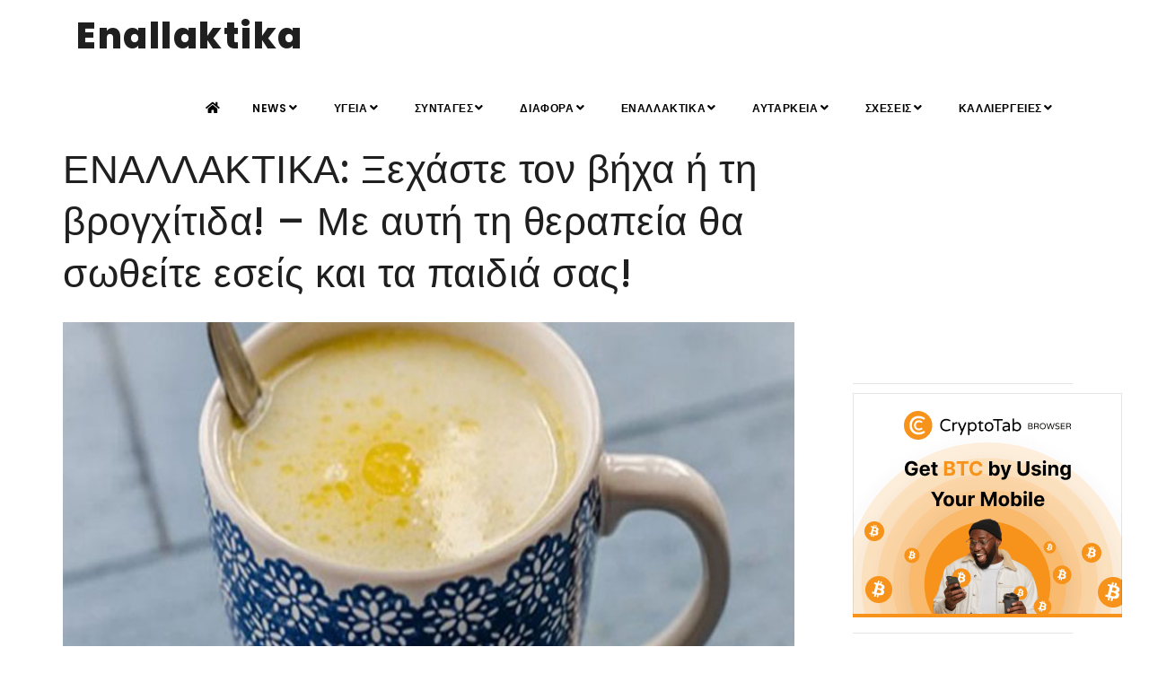

--- FILE ---
content_type: text/html;charset=UTF-8
request_url: https://enallaktika.gr/news/NewsInfo.asp?ArticlsSite_ID=6240
body_size: 9180
content:

<!--include VIRTUAL="/inc/setup/istringtxt.asp"-->

<!DOCTYPE html>
<html xmlns="http://www.w3.org/1999/xhtml" lang="el" xml:lang="el">

<head>
    <meta http-equiv="Content-Type" content="text/html; charset=UTF-8" />
		
<TITLE>ΕΝΑΛΛΑΚΤΙΚΑ: Ξεχάστε τον βήχα ή τη βρογχίτιδα! – Με αυτή τη θεραπεία θα σωθείτε εσείς και τα παιδιά </TITLE>
<META NAME="Description" CONTENT="Συστατικά – Δοσολογία Ναι, κυρίες και κύριοι, μετά από αυτήν την φυσική θεραπεία – δεν θα υποφέρετε ποτέ ξανά από βήχα ή βρογχίτιδα! Πραγματικά πιστεύουμε ότι όλοι μπορούμε να συμφωνήσουμε σε ένα πράγ" >

<meta property="fb:app_id" content="776466772502919" />
<meta name="p:domain_verify" content="1e847ff002e24b5c915f95da7ab2aebd"/>
<meta name="google-site-verification" content="zMd7KBMeUZsb354OnrjEH7iyJp7NswEIVk2C5Oi04Ik" />
<meta http-equiv="content-Language" content="el, en" >
<meta name="author" content="enallaktika.gr" >
<meta name="Owner" content="ideaton.gr@gmail.com" >

	<meta name="robots" content="INDEX, FOLLOW" />

<meta name="Country" content="Greece" >
<meta name="City" content="Athens" >
<meta name="revisit-after" content="1 Days" >
<meta name="RATING" content="GENERAL" >
<meta name="Publisher" content="enallaktika.gr, http://enallaktika.gr" >
<meta name="document-classification" content="internet" >
<meta name="document-distribution" content="Global" >
<meta name="document-type" content="Public" >
<meta name="document-rating" content="Safe for Kids" >
<meta name="document-state" content="Dynamic" >
<meta name="email" content="ideaton.gr@gmail.com" >

		<script data-ad-client="ca-pub-3564761715917892" async src="https://pagead2.googlesyndication.com/pagead/js/adsbygoogle.js"></script>
    <meta name="viewport" content="width=device-width, initial-scale=1" />
    <link rel="amphtml" href="https://www.enallaktika.gr/pages/News.asp?ArticlsSite_ID=6240">
    <meta name="Keywords" content="Συστατικά, Δοσολογία, Ναι, κυρίες, κύριοι, μετά, αυτήν, φυσική, θεραπεία, υποφέρετε, ποτέ, ξανά, βήχα, βρογχίτιδα!, Πραγματικά, πιστεύουμε, όλοι, μπορούμε, συμφωνήσουμε, πράγ, ΕΝΑΛΛΑΚΤΙΚΑ:, Ξεχάστε, βήχα, βρογχίτιδα!, αυτή" >
    
<!-- Quantcast Choice. Consent Manager Tag v2.0 (for TCF 2.0) -->
<script type="text/javascript" async=true>
(function() {
  var host = window.location.hostname;
  var element = document.createElement('script');
  var firstScript = document.getElementsByTagName('script')[0];
  var milliseconds = new Date().getTime();
  var url = 'https://quantcast.mgr.consensu.org'
    .concat('/choice/', 'cHswthLdEPGtf', '/', host, '/choice.js')
    .concat('?timestamp=', milliseconds);
  var uspTries = 0;
  var uspTriesLimit = 3;
  element.async = true;
  element.type = 'text/javascript';
  element.src = url;

  firstScript.parentNode.insertBefore(element, firstScript);

  function makeStub() {
    var TCF_LOCATOR_NAME = '__tcfapiLocator';
    var queue = [];
    var win = window;
    var cmpFrame;

    function addFrame() {
      var doc = win.document;
      var otherCMP = !!(win.frames[TCF_LOCATOR_NAME]);

      if (!otherCMP) {
        if (doc.body) {
          var iframe = doc.createElement('iframe');

          iframe.style.cssText = 'display:none';
          iframe.name = TCF_LOCATOR_NAME;
          doc.body.appendChild(iframe);
        } else {
          setTimeout(addFrame, 5);
        }
      }
      return !otherCMP;
    }

    function tcfAPIHandler() {
      var gdprApplies;
      var args = arguments;

      if (!args.length) {
        return queue;
      } else if (args[0] === 'setGdprApplies') {
        if (
          args.length > 3 &&
          args[2] === 2 &&
          typeof args[3] === 'boolean'
        ) {
          gdprApplies = args[3];
          if (typeof args[2] === 'function') {
            args[2]('set', true);
          }
        }
      } else if (args[0] === 'ping') {
        var retr = {
          gdprApplies: gdprApplies,
          cmpLoaded: false,
          cmpStatus: 'stub'
        };

        if (typeof args[2] === 'function') {
          args[2](retr);
        }
      } else {
        queue.push(args);
      }
    }

    function postMessageEventHandler(event) {
      var msgIsString = typeof event.data === 'string';
      var json = {};

      try {
        if (msgIsString) {
          json = JSON.parse(event.data);
        } else {
          json = event.data;
        }
      } catch (ignore) {}

      var payload = json.__tcfapiCall;

      if (payload) {
        window.__tcfapi(
          payload.command,
          payload.version,
          function(retValue, success) {
            var returnMsg = {
              __tcfapiReturn: {
                returnValue: retValue,
                success: success,
                callId: payload.callId
              }
            };
            if (msgIsString) {
              returnMsg = JSON.stringify(returnMsg);
            }
            event.source.postMessage(returnMsg, '*');
          },
          payload.parameter
        );
      }
    }

    while (win) {
      try {
        if (win.frames[TCF_LOCATOR_NAME]) {
          cmpFrame = win;
          break;
        }
      } catch (ignore) {}

      if (win === window.top) {
        break;
      }
      win = win.parent;
    }
    if (!cmpFrame) {
      addFrame();
      win.__tcfapi = tcfAPIHandler;
      win.addEventListener('message', postMessageEventHandler, false);
    }
  };

  if (typeof module !== 'undefined') {
    module.exports = makeStub;
  } else {
    makeStub();
  }

  var uspStubFunction = function() {
    var arg = arguments;
    if (typeof window.__uspapi !== uspStubFunction) {
      setTimeout(function() {
        if (typeof window.__uspapi !== 'undefined') {
          window.__uspapi.apply(window.__uspapi, arg);
        }
      }, 500);
    }
  };

  var checkIfUspIsReady = function() {
    uspTries++;
    if (window.__uspapi === uspStubFunction && uspTries < uspTriesLimit) {
      console.warn('USP is not accessible');
    } else {
      clearInterval(uspInterval);
    }
  };

  if (typeof window.__uspapi === 'undefined') {
    window.__uspapi = uspStubFunction;
    var uspInterval = setInterval(checkIfUspIsReady, 6000);
  }
})();
</script>
<!-- End Quantcast Choice. Consent Manager Tag v2.0 (for TCF 2.0) -->


	
	<meta name="twitter:card" content="summary_large_image" />
	<meta name="twitter:site" content="@enallaktika" />
	<meta name="twitter:creator" content="@enallaktika">
	<meta name="twitter:title" content="Ξεχάστε τον βήχα ή τη βρογχίτιδα! – Με αυτή τη θεραπεία θα σωθείτε εσείς και τα παιδιά σας!" />
	<meta name="twitter:description" content="Συστατικά – Δοσολογία Ναι, κυρίες και κύριοι, μετά από αυτήν την φυσική θεραπεία – δεν θα υποφέρετε ποτέ ξανά από βήχα ή βρογχίτιδα! Πραγματικά πιστεύουμε ότι όλοι μπορούμε να συμφωνήσουμε σε ένα πράγ " />
	<meta name="twitter:image" content="https://jpg.enallaktika.gr/NEWSFP/NEWSFP/a20170306110317_091.jpg" />
	<meta name="twitter:url" content="https://www.enallaktika.gr/news/NewsInfo.asp?ArticlsSite_ID=6240" />   
	
	<meta property="og:url" content="https://www.enallaktika.gr/news/NewsInfo.asp?ArticlsSite_ID=6240" />
	<meta property="og:type" content="article" />
	<meta property="og:title" content="ΕΝΑΛΛΑΚΤΙΚΑ: Ξεχάστε τον βήχα ή τη βρογχίτιδα! – Με αυτή τη θεραπεία θα σωθείτε εσείς και τα παιδιά " />
	<meta property="og:description" content="Συστατικά – Δοσολογία Ναι, κυρίες και κύριοι, μετά από αυτήν την φυσική θεραπεία – δεν θα υποφέρετε ποτέ ξανά από βήχα ή βρογχίτιδα! Πραγματικά πιστεύουμε ότι όλοι μπορούμε να συμφωνήσουμε σε ένα πράγ" />
	<meta property="og:image" content="https://jpg.enallaktika.gr/NEWSFP/NEWSFP/a20170306110317_091.jpg" />
	<meta property="og:image:width" content="800"/>

    <meta name="author" content="enallaktika" />    
    <link rel="shortcut icon" href="/images/favicon.png">   
    <meta http-equiv="X-UA-Compatible" content="IE=edge">
    <!-- Stylesheets & Fonts -->
    <link href="/css/plugins.css" rel="stylesheet">
    <link href="/css/style.css" rel="stylesheet">
    <!-- Template color -->
    <link href="/css/color-variations/red-dark.css" rel="stylesheet" type="text/css" media="screen" title="blue">
    
<script async src="https://www.googletagmanager.com/gtag/js?id=UA-392106-30"></script>
<script>
  window.dataLayer = window.dataLayer || [];
  function gtag(){dataLayer.push(arguments);}
  gtag('js', new Date());

  gtag('config', 'UA-392106-30');
</script>


</head>

<body>

    <!-- Body Inner -->
    <div class="body-inner">

        <!-- Topbar 
        <div id="topbar" class="d-none d-xl-block d-lg-block">
            <div class="container">
                <div class="row">
                    <div class="col-md-6">
                        <!--<div class="topbar-dropdown">
                            <a class="title">Greek <i class="fa fa-caret-down"></i></a>
                            <div class="dropdown-list">
                                <a class="list-entry" href="#">English</a>
                                <a class="list-entry" href="#">Spanish</a>
                            </div>
                        </div>
                        -->
                        <!--
                        <div class="topbar-dropdown">
                            <div class="title"><i class="fa fa-user"></i><a href="#">Login</a></div>
                            <div class="topbar-form">
                                <form>
                                    <div class="form-group">
                                        <label class="sr-only">Username or Email</label>
                                        <input type="text" placeholder="Username or Email" class="form-control">

                                    </div>
                                    <div class="form-group">
                                        <label class="sr-only">Password</label>
                                        <input type="password" placeholder="Password" class="form-control">
                                    </div>
                                    <div class="form-inline form-group">
                                        <div class="form-check">
                                            <label>
                                                <input type="checkbox">
                                                <small class="m-l-10"> Remember me</small> </label>
                                        </div>
                                        <button type="button" class="btn btn-primary btn-block">Login</button>
                                    </div>
                                </form>
                            </div>
                        </div>
                        
                        <div class="topbar-dropdown">
                            <div class="title"><i class="fa fa-sun-o"></i>Melburne 15°</div>
                        </div>
                        
                    </div>
                    <div class="col-md-6 d-none d-sm-block">
                        <div class="social-icons social-icons-colored-hover">
                            <ul>
                                <li class="social-facebook"><a href="#"><i class="fab fa-facebook-f"></i></a></li>
                                <li class="social-twitter"><a href="#"><i class="fab fa-twitter"></i></a></li>
                                <li class="social-pinterest"><a href="#"><i class="fab fa-pinterest"></i></a></li>
                            </ul>
                        </div>
                    </div>
                </div>
            </div>
        </div>
         end: Topbar -->

        <!-- Header -->
        <header id="header">
            <div class="header-inner">
                <div class="container">
                    <!--Logo-->
                    <div id="logo"> 
                    	<a href="/index.asp"><span class="logo-default">Enallaktika</span><span class="logo-dark">Enallaktika</span></a> </div>
                    <!--End: Logo-->
                    <!-- Search 
                    <div id="search"><a id="btn-search-close" class="btn-search-close" aria-label="Close search form"><i class="icon-x"></i></a>
                        <form class="search-form" action="search-results-page.html" method="get">
                            <input class="form-control" name="q" type="search" placeholder="Type & Search..." />
                            <span class="text-muted">Start typing & press "Enter" or "ESC" to close</span>
                        </form>
                    </div>  end: search 
                    <!--Header Extras
                    <div class="header-extras">
                        <ul>
                            <li> <a id="btn-search" href="#"> <i class="icon-search"></i></a> </li>
                            <li>
                                <div class="p-dropdown"> <a href="#"><i class="icon-globe"></i><span>EN</span></a>
                                    <ul class="p-dropdown-content">
                                        <li><a href="#">French</a></li>
                                        <li><a href="#">Spanish</a></li>
                                        <li><a href="#">English</a></li>
                                    </ul>
                                </div>
                            </li>
                        </ul>
                    </div>
                    end: Header Extras 
                    Navigation Resposnive Trigger -->
                    <div id="mainMenu-trigger"> <a class="lines-button x"><span class="lines"></span></a> </div>
                    <!--end: Navigation Resposnive Trigger-->
                    <!--Navigation-->
                    <div id="mainMenu">
                        <div class="container">
                            <nav>
                                <ul>
                                    <li><a href="/index.asp"><i class="fa fa-home"></i></a></a></li>
                                    <li class="dropdown"><a href='/news/cat.asp?ArticlsSite_KatCat01_name=NEWS'>NEWS<i class="fa fa-angle-down"></i></a><ul class="dropdown-menu"><li><a href='/news/cat.asp?ArticlsSite_KatCat01_name=NEWS&ArticlsSite_KatCat02_name=ΕΠΙΚΑΙΡΟΤΗΤΑ' >ΕΠΙΚΑΙΡΟΤΗΤΑ</a></li><li><a href='/news/cat.asp?ArticlsSite_KatCat01_name=NEWS&ArticlsSite_KatCat02_name=ΚΟΙΝΩΝΙΑ' >ΚΟΙΝΩΝΙΑ</a></li><li><a href='/news/cat.asp?ArticlsSite_KatCat01_name=NEWS&ArticlsSite_KatCat02_name=ΔΙΕΘΝΗ' >ΔΙΕΘΝΗ</a></li><li><a href='/news/cat.asp?ArticlsSite_KatCat01_name=NEWS&ArticlsSite_KatCat02_name=ΕΘΝΙΚΑ' >ΕΘΝΙΚΑ</a></li><li><a href='/news/cat.asp?ArticlsSite_KatCat01_name=NEWS&ArticlsSite_KatCat02_name=ΟΙΚΟΝΟΜΙΑ' >ΟΙΚΟΝΟΜΙΑ</a></li><li><a href='/news/cat.asp?ArticlsSite_KatCat01_name=NEWS&ArticlsSite_KatCat02_name=ΠΟΛΙΤΙΚΗ' >ΠΟΛΙΤΙΚΗ</a></li><li><a href='/news/cat.asp?ArticlsSite_KatCat01_name=NEWS&ArticlsSite_KatCat02_name=COVID-19' >COVID-19</a></li></ul></li><li class="dropdown"><a href='/news/cat.asp?ArticlsSite_KatCat01_name=ΥΓΕΙΑ'>ΥΓΕΙΑ<i class="fa fa-angle-down"></i></a><ul class="dropdown-menu"><li><a href='/news/cat.asp?ArticlsSite_KatCat01_name=ΥΓΕΙΑ&ArticlsSite_KatCat02_name=ΣΥΜΒΟΥΛΕΣ' >ΣΥΜΒΟΥΛΕΣ</a></li><li><a href='/news/cat.asp?ArticlsSite_KatCat01_name=ΥΓΕΙΑ&ArticlsSite_KatCat02_name=ΕΝΗΜΕΡΩΣΗ' >ΕΝΗΜΕΡΩΣΗ</a></li><li><a href='/news/cat.asp?ArticlsSite_KatCat01_name=ΥΓΕΙΑ&ArticlsSite_KatCat02_name=ΕΝΑΛΛΑΚΤΙΚΑ' >ΕΝΑΛΛΑΚΤΙΚΑ</a></li><li><a href='/news/cat.asp?ArticlsSite_KatCat01_name=ΥΓΕΙΑ&ArticlsSite_KatCat02_name=ΠΡΟΛΗΨΗ' >ΠΡΟΛΗΨΗ</a></li><li><a href='/news/cat.asp?ArticlsSite_KatCat01_name=ΥΓΕΙΑ&ArticlsSite_KatCat02_name=ΣΥΜΠΤΩΜΑΤΑ' >ΣΥΜΠΤΩΜΑΤΑ</a></li></ul></li><li class="dropdown"><a href='/news/cat.asp?ArticlsSite_KatCat01_name=ΣΥΝΤΑΓΕΣ'>ΣΥΝΤΑΓΕΣ<i class="fa fa-angle-down"></i></a><ul class="dropdown-menu"><li><a href='/news/cat.asp?ArticlsSite_KatCat01_name=ΣΥΝΤΑΓΕΣ&ArticlsSite_KatCat02_name=ΜΑΓΕΙΡΙΚΗ' >ΜΑΓΕΙΡΙΚΗ</a></li><li><a href='/news/cat.asp?ArticlsSite_KatCat01_name=ΣΥΝΤΑΓΕΣ&ArticlsSite_KatCat02_name=ΠΟΤΑ-ΡΟΦΗΜΑΤΑ' >ΠΟΤΑ-ΡΟΦΗΜΑΤΑ</a></li><li><a href='/news/cat.asp?ArticlsSite_KatCat01_name=ΣΥΝΤΑΓΕΣ&ArticlsSite_KatCat02_name=ΖΑΧΑΡΟΠΛΑΣΤΙΚΗ' >ΖΑΧΑΡΟΠΛΑΣΤΙΚΗ</a></li><li><a href='/news/cat.asp?ArticlsSite_KatCat01_name=ΣΥΝΤΑΓΕΣ&ArticlsSite_KatCat02_name=TIPS' >TIPS</a></li><li><a href='/news/cat.asp?ArticlsSite_KatCat01_name=ΣΥΝΤΑΓΕΣ&ArticlsSite_KatCat02_name=ΣΝΑΚ-ΠΙΤΕΣ' >ΣΝΑΚ-ΠΙΤΕΣ</a></li><li><a href='/news/cat.asp?ArticlsSite_KatCat01_name=ΣΥΝΤΑΓΕΣ&ArticlsSite_KatCat02_name=ΣΑΛΑΤΕΣ' >ΣΑΛΑΤΕΣ</a></li><li><a href='/news/cat.asp?ArticlsSite_KatCat01_name=ΣΥΝΤΑΓΕΣ&ArticlsSite_KatCat02_name=ΔΙΑΤΡΟΦΗ' >ΔΙΑΤΡΟΦΗ</a></li></ul></li><li class="dropdown"><a href='/news/cat.asp?ArticlsSite_KatCat01_name=ΔΙΑΦΟΡΑ'>ΔΙΑΦΟΡΑ<i class="fa fa-angle-down"></i></a><ul class="dropdown-menu"><li><a href='/news/cat.asp?ArticlsSite_KatCat01_name=ΔΙΑΦΟΡΑ&ArticlsSite_KatCat02_name=ΑΛΗΘΕΙΕΣ' >ΑΛΗΘΕΙΕΣ</a></li><li><a href='/news/cat.asp?ArticlsSite_KatCat01_name=ΔΙΑΦΟΡΑ&ArticlsSite_KatCat02_name=ΑΣΤΕΙΑ' >ΑΣΤΕΙΑ</a></li><li><a href='/news/cat.asp?ArticlsSite_KatCat01_name=ΔΙΑΦΟΡΑ&ArticlsSite_KatCat02_name=ΠΕΡΙΕΡΓΑ' >ΠΕΡΙΕΡΓΑ</a></li><li><a href='/news/cat.asp?ArticlsSite_KatCat01_name=ΔΙΑΦΟΡΑ&ArticlsSite_KatCat02_name=ΣΥΜΒΑΙΝΟΥΝ' >ΣΥΜΒΑΙΝΟΥΝ</a></li><li><a href='/news/cat.asp?ArticlsSite_KatCat01_name=ΔΙΑΦΟΡΑ&ArticlsSite_KatCat02_name=ΖΩΑ' >ΖΩΑ</a></li><li><a href='/news/cat.asp?ArticlsSite_KatCat01_name=ΔΙΑΦΟΡΑ&ArticlsSite_KatCat02_name=ΓΙΟΡΤΕΣ' >ΓΙΟΡΤΕΣ</a></li><li><a href='/news/cat.asp?ArticlsSite_KatCat01_name=ΔΙΑΦΟΡΑ&ArticlsSite_KatCat02_name=ΑΝΔΡΑΣ' >ΑΝΔΡΑΣ</a></li><li><a href='/news/cat.asp?ArticlsSite_KatCat01_name=ΔΙΑΦΟΡΑ&ArticlsSite_KatCat02_name=ΓΥΝΑΙΚΑ' >ΓΥΝΑΙΚΑ</a></li><li><a href='/news/cat.asp?ArticlsSite_KatCat01_name=ΔΙΑΦΟΡΑ&ArticlsSite_KatCat02_name=ΟΜΟΡΦΙΑ' >ΟΜΟΡΦΙΑ</a></li><li><a href='/news/cat.asp?ArticlsSite_KatCat01_name=ΔΙΑΦΟΡΑ&ArticlsSite_KatCat02_name=ΦΩΤΟΓΡΑΦΙΑ' >ΦΩΤΟΓΡΑΦΙΑ</a></li><li><a href='/news/cat.asp?ArticlsSite_KatCat01_name=ΔΙΑΦΟΡΑ&ArticlsSite_KatCat02_name=ΜΟΥΣΙΚΗ' >ΜΟΥΣΙΚΗ</a></li><li><a href='/news/cat.asp?ArticlsSite_KatCat01_name=ΔΙΑΦΟΡΑ&ArticlsSite_KatCat02_name=ΕΙΚΑΣΤΙΚΑ' >ΕΙΚΑΣΤΙΚΑ</a></li><li><a href='/news/cat.asp?ArticlsSite_KatCat01_name=ΔΙΑΦΟΡΑ&ArticlsSite_KatCat02_name=ΑΡΧΙΤΕΚΤΟΝΙΚΗ' >ΑΡΧΙΤΕΚΤΟΝΙΚΗ</a></li><li><a href='/news/cat.asp?ArticlsSite_KatCat01_name=ΔΙΑΦΟΡΑ&ArticlsSite_KatCat02_name=ΧΟΡΟΣ' >ΧΟΡΟΣ</a></li><li><a href='/news/cat.asp?ArticlsSite_KatCat01_name=ΔΙΑΦΟΡΑ&ArticlsSite_KatCat02_name=ΤΑΙΝΙΕΣ' >ΤΑΙΝΙΕΣ</a></li><li><a href='/news/cat.asp?ArticlsSite_KatCat01_name=ΔΙΑΦΟΡΑ&ArticlsSite_KatCat02_name=ΤΑΞΙΔΙΑ' >ΤΑΞΙΔΙΑ</a></li></ul></li><li class="dropdown"><a href='/news/cat.asp?ArticlsSite_KatCat01_name=ΕΝΑΛΛΑΚΤΙΚΑ'>ΕΝΑΛΛΑΚΤΙΚΑ<i class="fa fa-angle-down"></i></a><ul class="dropdown-menu"><li><a href='/news/cat.asp?ArticlsSite_KatCat01_name=ΕΝΑΛΛΑΚΤΙΚΑ&ArticlsSite_KatCat02_name=ΚΑΛΛΥΝΤΙΚΑ	' >ΚΑΛΛΥΝΤΙΚΑ	</a></li><li><a href='/news/cat.asp?ArticlsSite_KatCat01_name=ΕΝΑΛΛΑΚΤΙΚΑ&ArticlsSite_KatCat02_name=ΑΣΚΗΣΗ' >ΑΣΚΗΣΗ</a></li><li><a href='/news/cat.asp?ArticlsSite_KatCat01_name=ΕΝΑΛΛΑΚΤΙΚΑ&ArticlsSite_KatCat02_name=ΔΙΑΤΡΟΦΗ' >ΔΙΑΤΡΟΦΗ</a></li><li><a href='/news/cat.asp?ArticlsSite_KatCat01_name=ΕΝΑΛΛΑΚΤΙΚΑ&ArticlsSite_KatCat02_name=ΘΕΡΑΠΕΙΕΣ' >ΘΕΡΑΠΕΙΕΣ</a></li><li><a href='/news/cat.asp?ArticlsSite_KatCat01_name=ΕΝΑΛΛΑΚΤΙΚΑ&ArticlsSite_KatCat02_name=ΚΑΘΑΡΙΟΤΗΤΑ' >ΚΑΘΑΡΙΟΤΗΤΑ</a></li><li><a href='/news/cat.asp?ArticlsSite_KatCat01_name=ΕΝΑΛΛΑΚΤΙΚΑ&ArticlsSite_KatCat02_name=ΧΡΗΣΙΜΑ' >ΧΡΗΣΙΜΑ</a></li><li><a href='/news/cat.asp?ArticlsSite_KatCat01_name=ΕΝΑΛΛΑΚΤΙΚΑ&ArticlsSite_KatCat02_name=ΔΙΑΙΤΑ' >ΔΙΑΙΤΑ</a></li><li><a href='/news/cat.asp?ArticlsSite_KatCat01_name=ΕΝΑΛΛΑΚΤΙΚΑ&ArticlsSite_KatCat02_name=ΚΑΤΑΣΚΕΥΕΣ' >ΚΑΤΑΣΚΕΥΕΣ</a></li><li><a href='/news/cat.asp?ArticlsSite_KatCat01_name=ΕΝΑΛΛΑΚΤΙΚΑ&ArticlsSite_KatCat02_name=ΑΥΤΟΒΕΛΤΙΩΣΗ' >ΑΥΤΟΒΕΛΤΙΩΣΗ</a></li><li><a href='/news/cat.asp?ArticlsSite_KatCat01_name=ΕΝΑΛΛΑΚΤΙΚΑ&ArticlsSite_KatCat02_name=ΠΕΡΙΒΑΛΛΟΝ' >ΠΕΡΙΒΑΛΛΟΝ</a></li></ul></li><li class="dropdown"><a href='/news/cat.asp?ArticlsSite_KatCat01_name=ΑΥΤΑΡΚΕΙΑ'>ΑΥΤΑΡΚΕΙΑ<i class="fa fa-angle-down"></i></a><ul class="dropdown-menu"><li><a href='/news/cat.asp?ArticlsSite_KatCat01_name=ΑΥΤΑΡΚΕΙΑ&ArticlsSite_KatCat02_name=ΒΟΤΑΝΑ' >ΒΟΤΑΝΑ</a></li><li><a href='/news/cat.asp?ArticlsSite_KatCat01_name=ΑΥΤΑΡΚΕΙΑ&ArticlsSite_KatCat02_name=ΑΙΘΕΡΙΑ ΕΛΑΙΑ	' >ΑΙΘΕΡΙΑ ΕΛΑΙΑ	</a></li><li><a href='/news/cat.asp?ArticlsSite_KatCat01_name=ΑΥΤΑΡΚΕΙΑ&ArticlsSite_KatCat02_name=ΚΑΛΛΙΕΡΓΕΙΕΣ' >ΚΑΛΛΙΕΡΓΕΙΕΣ</a></li><li><a href='/news/cat.asp?ArticlsSite_KatCat01_name=ΑΥΤΑΡΚΕΙΑ&ArticlsSite_KatCat02_name=ΦΤΙΑΧΝΩ ΜΟΝΟΣ ΜΟΥ' >ΦΤΙΑΧΝΩ ΜΟΝΟΣ ΜΟΥ</a></li><li><a href='/news/cat.asp?ArticlsSite_KatCat01_name=ΑΥΤΑΡΚΕΙΑ&ArticlsSite_KatCat02_name=ΕΝΗΜΕΡΩΣΗ' >ΕΝΗΜΕΡΩΣΗ</a></li><li><a href='/news/cat.asp?ArticlsSite_KatCat01_name=ΑΥΤΑΡΚΕΙΑ&ArticlsSite_KatCat02_name=ΟΜΟΡΦΙΑ' >ΟΜΟΡΦΙΑ</a></li></ul></li><li class="dropdown"><a href='/news/cat.asp?ArticlsSite_KatCat01_name=ΣΧΕΣΕΙΣ'>ΣΧΕΣΕΙΣ<i class="fa fa-angle-down"></i></a><ul class="dropdown-menu"><li><a href='/news/cat.asp?ArticlsSite_KatCat01_name=ΣΧΕΣΕΙΣ&ArticlsSite_KatCat02_name=ΓΟΝΕΙΣ' >ΓΟΝΕΙΣ</a></li><li><a href='/news/cat.asp?ArticlsSite_KatCat01_name=ΣΧΕΣΕΙΣ&ArticlsSite_KatCat02_name=ΣΕΞΟΥΑΛΙΚΟΤΗΤΑ' >ΣΕΞΟΥΑΛΙΚΟΤΗΤΑ</a></li><li><a href='/news/cat.asp?ArticlsSite_KatCat01_name=ΣΧΕΣΕΙΣ&ArticlsSite_KatCat02_name=ΓΑΜΟΣ' >ΓΑΜΟΣ</a></li><li><a href='/news/cat.asp?ArticlsSite_KatCat01_name=ΣΧΕΣΕΙΣ&ArticlsSite_KatCat02_name=ΖΕΥΓΑΡΙΑ' >ΖΕΥΓΑΡΙΑ</a></li></ul></li><li class="dropdown"><a href='/news/cat.asp?ArticlsSite_KatCat01_name=ΚΑΛΛΙΕΡΓΕΙΕΣ'>ΚΑΛΛΙΕΡΓΕΙΕΣ<i class="fa fa-angle-down"></i></a><ul class="dropdown-menu"><li><a href='/news/cat.asp?ArticlsSite_KatCat01_name=ΚΑΛΛΙΕΡΓΕΙΕΣ&ArticlsSite_KatCat02_name=Σπόροι και φύτεμα' >Σπόροι και φύτεμα</a></li><li><a href='/news/cat.asp?ArticlsSite_KatCat01_name=ΚΑΛΛΙΕΡΓΕΙΕΣ&ArticlsSite_KatCat02_name=Ημερολόγιο καλλιεργειών' >Ημερολόγιο καλλιεργειών</a></li><li><a href='/news/cat.asp?ArticlsSite_KatCat01_name=ΚΑΛΛΙΕΡΓΕΙΕΣ&ArticlsSite_KatCat02_name=Βιοδυναμική Καλλιέργεια' >Βιοδυναμική Καλλιέργεια</a></li><li><a href='/news/cat.asp?ArticlsSite_KatCat01_name=ΚΑΛΛΙΕΡΓΕΙΕΣ&ArticlsSite_KatCat02_name=Καλλιέργεια δημητριακών' >Καλλιέργεια δημητριακών</a></li><li><a href='/news/cat.asp?ArticlsSite_KatCat01_name=ΚΑΛΛΙΕΡΓΕΙΕΣ&ArticlsSite_KatCat02_name=Καλλιέργεια οσπρίων' >Καλλιέργεια οσπρίων</a></li><li><a href='/news/cat.asp?ArticlsSite_KatCat01_name=ΚΑΛΛΙΕΡΓΕΙΕΣ&ArticlsSite_KatCat02_name=Καλλιέργεια λαχανικών' >Καλλιέργεια λαχανικών</a></li><li><a href='/news/cat.asp?ArticlsSite_KatCat01_name=ΚΑΛΛΙΕΡΓΕΙΕΣ&ArticlsSite_KatCat02_name=Καλλιέργεια άγριων χόρτων' >Καλλιέργεια άγριων χόρτων</a></li><li><a href='/news/cat.asp?ArticlsSite_KatCat01_name=ΚΑΛΛΙΕΡΓΕΙΕΣ&ArticlsSite_KatCat02_name=Καλλιέργεια βοτάνων' >Καλλιέργεια βοτάνων</a></li><li><a href='/news/cat.asp?ArticlsSite_KatCat01_name=ΚΑΛΛΙΕΡΓΕΙΕΣ&ArticlsSite_KatCat02_name=Καλλιέργεια λουλουδιών' >Καλλιέργεια λουλουδιών</a></li><li><a href='/news/cat.asp?ArticlsSite_KatCat01_name=ΚΑΛΛΙΕΡΓΕΙΕΣ&ArticlsSite_KatCat02_name=Καλλιέργεια δέντρων' >Καλλιέργεια δέντρων</a></li><li><a href='/news/cat.asp?ArticlsSite_KatCat01_name=ΚΑΛΛΙΕΡΓΕΙΕΣ&ArticlsSite_KatCat02_name=Καλλιεργητικές συμβουλές' >Καλλιεργητικές συμβουλές</a></li><li><a href='/news/cat.asp?ArticlsSite_KatCat01_name=ΚΑΛΛΙΕΡΓΕΙΕΣ&ArticlsSite_KatCat02_name=Βιολογική Καλλιέργεια' >Βιολογική Καλλιέργεια</a></li><li><a href='/news/cat.asp?ArticlsSite_KatCat01_name=ΚΑΛΛΙΕΡΓΕΙΕΣ&ArticlsSite_KatCat02_name=Βιολογική προστασία φυτών' >Βιολογική προστασία φυτών</a></li><li><a href='/news/cat.asp?ArticlsSite_KatCat01_name=ΚΑΛΛΙΕΡΓΕΙΕΣ&ArticlsSite_KatCat02_name=Τα έντομα στο βιολογικό περιβόλι' >Τα έντομα στο βιολογικό περιβόλι</a></li><li><a href='/news/cat.asp?ArticlsSite_KatCat01_name=ΚΑΛΛΙΕΡΓΕΙΕΣ&ArticlsSite_KatCat02_name=Φυσική καλλιέργεια (permaculture)' >Φυσική καλλιέργεια (permaculture)</a></li><li><a href='/news/cat.asp?ArticlsSite_KatCat01_name=ΚΑΛΛΙΕΡΓΕΙΕΣ&ArticlsSite_KatCat02_name=Αγρότες και Καλλιέργειες' >Αγρότες και Καλλιέργειες</a></li></ul></li>
                                </ul>
                            </nav>
                        </div>
                    </div>
                    <!--end: Navigation-->
                </div>
            </div>
        </header>
        <!-- end: Header -->
	
	<!-- CONTENT -->
	<section class="content" STYLE="padding: 0px;">
		<div class="container">
			<div class="row">
				<!-- Blog post-->
				<div class="post-content post-content-single col-md-9">
					<h1>ΕΝΑΛΛΑΚΤΙΚΑ: Ξεχάστε τον βήχα ή τη βρογχίτιδα! – Με αυτή τη θεραπεία θα σωθείτε εσείς και τα παιδιά σας!</h1>
						
					<!--  Post item-->
					<div class="post-item">
						<div class="post-image"><a href="#"><img src='https://jpg.enallaktika.gr/NEWSFP/a20170306110317_091.jpg' alt='img' onerror="this.src='/JPG/default.jpg';" style="margin-top:5px;"></a></div>
						<div class="post-content-details">
							<div class="post-description" style="font-size: 16px; line-height: 24px; color: rgb(62, 62, 62); ">
								<p><strong>Συστατικά – Δοσολογία</strong> <p>Ναι, κυρίες και κύριοι, μετά από αυτήν την φυσική θεραπεία – δεν θα υποφέρετε ποτέ ξανά από βήχα ή βρογχίτιδα! Πραγματικά πιστεύουμε ότι όλοι μπορούμε να συμφωνήσουμε σε ένα πράγμα – όλοι μισούν το κρύωμα και τον βήχα, σωστά;</p> <p>Όλοι πιστεύουν ότι αυτά τα δύο είναι δευτερεύουσες ασθένειες, αλλά αν δεν δώσουν προσοχή και δεν τα αντιμετωπίσουν στην ώρα τους, μπορεί να μετατραπούν σε μια εξαιρετικά ενοχλητική και επικίνδυνη ασθένεια.</p> <p>Μπορούμε επίσης να πούμε ότι ο ξηρός βήχας είναι ιδιαίτερα πιο ενοχλητικός, γιατί σε κάνει να νιώθεις πολύ χειρότερα και άβολα.</p> <p>Αυτός ο βήχας δίνει την αίσθηση φαγούρας και όσο πιο πολύ βήχετε, τόσο περισσότερο θέλετε να βήξετε ξανά, όπως αναφέρει το strange.</p> <p>Τα περισσότερα σιρόπια για τον βήχα περιέχουν αυτά τα 2 συστατικά: κωδεΐνη και δεξτρομεθορφάνη.</p> <p>Αυτά τα δύο συστατικά καταστέλλουν τα σήματα στον εγκέφαλο που προκαλούν βήχα και σας κάνουν να κοιμηθείτε. Και τα δύο αυτά συστατικά μπορεί να προκαλέσουν κάποιες παρενέργειες, όπως: υπνηλία, πονοκεφάλους και αύξηση του καρδιακού παλμού.</p>  <p>Όμως, σήμερα είναι η τυχερή σας μέρα, γιατί θα σας δείξουμε πώς να κάνετε την καλύτερη θεραπεία στο σπίτι που είναι όχι μόνο απολύτως φυσική, αλλά είναι εξαιρετικά αποτελεσματική. Δείτε τι πρέπει να κάνετε:</p> 			 			 			 						 			 <p><strong>Θα χρειαστείτε τα παρακάτω συστατικά:</strong></p> <ul> <li>250ml γάλα</li> <li>1 κουταλάκι της σούπας βούτυρο</li> <li>1 κουταλάκι της σούπας μέλι</li> <li>¼ κουταλάκι του γλυκού μαγειρική σόδα</li> <li>1 κρόκο αυγού</li> </ul> <p><strong>Οδηγίες:</strong></p> <p>Πρώτα, θα πρέπει να βράσετε το γάλα και να το αφήσετε να κρυώσει για λίγο. Προσθέστε το βούτυρο και το μέλι και φροντίστε να τα ανακατέψετε καλά. Στη συνέχεια, προσθέστε τη σόδα και τον κρόκο αυγού και ανακατέψτε καλά και πάλι.</p> <p>Θα πρέπει να καταναλώσετε αυτό το φάρμακο για 5 ημέρες, πριν πάτε για ύπνο, προκειμένου να πάρετε τα καλύτερα αποτελέσματα.</p> <p><strong>Θα χρειαστείτε τα παρακάτω συστατικά:</strong></p> <ul> <li>2 κουταλάκια της σούπας ελαιόλαδο</li> <li>2 κουταλάκια της σούπας λεμονοχυμό</li> <li>1 κουταλάκι της σούπας μέλι</li> <li>2 κουταλάκια της σούπας νερό</li> </ul> <p><strong>Δοσολογία:</strong></p> <p>Είναι πολύ απλό – απλά πρέπει να ανακατέψουμε όλα τα υλικά και να καταναλώνουμε αυτό το φάρμακο δύο φορές την ημέρα: το μισό το πρωί και το μισό το βράδυ!</p>  </p>
								
									<HR>ΠΗΓΗ:  &raquo; fanpage.gr
							</div>
						</div>
					</div>
				</div>
				<!-- END: Blog post-->
				<div class="sidebar col-md-3">


				<script async src="//pagead2.googlesyndication.com/pagead/js/adsbygoogle.js"></script>
<!-- 300x250 keimeno_eikona -->
<ins class="adsbygoogle"
     style="display:inline-block;width:300px;height:250px"
     data-ad-client="ca-pub-3564761715917892"
     data-ad-slot="5213677749"></ins>
<script>
(adsbygoogle = window.adsbygoogle || []).push({});
</script>
<hr>
<iframe src="https://get.cryptobrowser.site/pb/4/1843026/?t=text&l=en" style="width: 300px; height: 250px" frameborder="no"></iframe>				

<hr>
<script async src="//pagead2.googlesyndication.com/pagead/js/adsbygoogle.js"></script>
<!-- AUTO_provolis -->
<ins class="adsbygoogle"
     style="display:block"
     data-ad-client="ca-pub-3564761715917892"
     data-ad-slot="5857646781"
     data-ad-format="auto"></ins>
<script>
(adsbygoogle = window.adsbygoogle || []).push({});
</script>
<!--
				<div class="widget clearfix widget-blog-articles">
					<h4 class="widget-title">Δημοφιλέστερα Viral!</h4>
					<ul class="list-posts list-medium">
					include VIRTUAL="/NEWS/inc/inc_Right_news.asp"
					</ul>
				</div>
-->
				

</div>
<!-- END: Sidebar-->
			</div>	
		</div>
	</section>
	<!-- END: SECTION -->
        <!-- ADVERTISEMENT -->
        <section class="p-t-20 p-b-40">
            <div class="container">
                <div>
	                <script async src="https://pagead2.googlesyndication.com/pagead/js/adsbygoogle.js"></script>
									<ins class="adsbygoogle"
									     style="display:block"
									     data-ad-format="autorelaxed"
									     data-ad-client="ca-pub-3564761715917892"
									     data-ad-slot="4721893279"></ins>
									<script>
									     (adsbygoogle = window.adsbygoogle || []).push({});
									</script>

                </div>
            </div>
        </section>
        <!-- end: ADVERTISEMENT -->

        <!-- CALL TO ACTION 
        <div class="call-to-action call-to-action-colored background-colored m-b-0">
            <div class="container">
                <div class="col-lg-10">
                    <h3>Ready to purchase POLO Template?</h3>
                    <p>This is a simple hero unit, a simple call-to-action-style component for calling extra attention
                        to featured content.</p>
                </div>
                <div class="col-lg-2"> <a href="https://themeforest.net/item/polo-responsive-multipurpose-html5-template/13708923" class="btn btn-light btn-outline">Purchase</a> </div>
            </div>
        </div>
         END: CALL TO ACTION -->

        <!-- Footer -->
        <footer class="background-dark text-white" id="footer">
            <div class="footer-content">
                <div class="container">
                    <div class="row">
                        <div class="col-lg-4">
                            <div class="widget">

                                <div class="widget-title">About us</div>
                                <a href="http://www.enallaktika.gr">enallaktika.gr</a> <br>Ενημερωθείτε για ενδιαφέροντα θέματα και εναλλακτικές αναρτήσεις στο internet. Μοιραzόμαστε μαζί σας χρήσιμες και ενδιαφέρουσες ειδήσεις
                            </div>
                        </div>
                        <div class="col-md-4">
						<div class="widget clearfix widget-contact-us" >
							<h4 class="widget-title">Εναλλακτικές Συνταγές Υγεία</h4>
							<div class="fb-page" 
								data-href="https://www.facebook.com/enallaktika/" 
								data-width="300"
								data-small-header="false" 
								data-adapt-container-width="true" 
								data-hide-cover="false" 
								data-show-facepile="true"
								data-show-posts="false"
							>
								<blockquote cite="https://www.facebook.com/Viraltopnews.gr/" class="fb-xfbml-parse-ignore">
								<a href="https://www.facebook.com/enallaktika/">Εναλλακτικά Συνταγές Υγεία Αυτάρκεια</a>
								</blockquote>
							</div>
						</div>
					</div>
					<div class="col-md-4">
						<div class="widget clearfix widget-newsletter">
							<h4 class="widget-title">Επικοινωνήστε μαζί μας</h4>
							<ul class="list-large list-icons">
								<li><i class="fab fa-mail"></i> <strong>Email:</strong> <a href="/cdn-cgi/l/email-protection" class="__cf_email__" data-cfemail="2d5a5a5a0348434c41414c465944464c034a5f6d4a404c4441034e4240">[email&#160;protected]</a></li>
								<li><i class="fab fa-facebook"></i> : <a href="https://www.facebook.com/enallaktika/" target="_blank" >facebook Συνταγές</a></li>
								<li><i class="fab fa-facebook"></i> : <a href="https://www.facebook.com/www.enallaktika.gr" target="_blank" >facebook Εναλλακτικά</a></li>
								<li><i class="fab fa-twitter"></i> : <a href="https://twitter.com/enallaktika" target="_blank" >twitter.com</a></li>
								<li><i class="fa fa-clock"></i> Δευτέρα - Σάββατο: <strong>09:00πμ - 9:00μμ</strong>
									<br>Κυριακή: <strong>κλειστά</strong>
									
									<a href="/INC/LOGINMEMBER/Wlogin.asp" rel="nofolow">L</a>
									
								</li>
							</ul>
						</div>
					</div>


                    </div>
                </div>
            </div>
            <div class="background-dark copyright-content">
                <div class="container">
                    <div class="copyright-text text-center">&copy;  
                        All Rights Reserved.<a href="//www.enallaktika.gr" target="_blank"> enallaktika</a> </div>
                </div>
            </div>
        </footer>
        <!-- end: Footer -->

    </div>
    <!-- end: Body Inner -->

    <!-- Scroll top -->
    <a id="scrollTop"><i class="icon-chevron-up"></i><i class="icon-chevron-up"></i></a>
    <!--Plugins-->
    <script data-cfasync="false" src="/cdn-cgi/scripts/5c5dd728/cloudflare-static/email-decode.min.js"></script><script src="/js/jquery.js"></script>
    <script src="/js/plugins.js"></script>

    <!--Template functions-->
    <script src="/js/functions.js"></script>

<script defer src="https://static.cloudflareinsights.com/beacon.min.js/vcd15cbe7772f49c399c6a5babf22c1241717689176015" integrity="sha512-ZpsOmlRQV6y907TI0dKBHq9Md29nnaEIPlkf84rnaERnq6zvWvPUqr2ft8M1aS28oN72PdrCzSjY4U6VaAw1EQ==" data-cf-beacon='{"version":"2024.11.0","token":"0673fc89fa3441ae844095c5ecb5f791","r":1,"server_timing":{"name":{"cfCacheStatus":true,"cfEdge":true,"cfExtPri":true,"cfL4":true,"cfOrigin":true,"cfSpeedBrain":true},"location_startswith":null}}' crossorigin="anonymous"></script>
</body>

</html>

--- FILE ---
content_type: text/html; charset=utf-8
request_url: https://get.cryptobrowser.site/pb/4/1843026/?t=text&l=en
body_size: 4066
content:


<!DOCTYPE html>
<html lang="en">
<head>
  <meta charset="utf-8">
  <meta name="viewport" content="width=device-width, initial-scale=1, maximum-scale=1, minimal-ui">
  <title>CryptoTab Browser</title>
  <meta name="description" content="">
  <meta name="keywords" content="">
  <style type="text/css">
    body {
      padding: 0;
      margin: 0;
      overflow: hidden;
    }

    a { display: block; }

    img {
      display: block;
      border: none;
      max-width: 100%;
    }
  </style>
</head>
<body>

<a href="http://get.cryptobrowser.site/1843026?f=ab&b=s4-01anim-text" target="_blank">

  
    <img>
  
</a>


<script>
    var SLIDER_TIMEOUT = 1000 * 10
    var banners = [{'id': 436, 'created': '2019-11-22T14:28:11.633Z', 'sizes': '300x250', 'width': 300, 'height': 250, 'status': 2, 'weight': 100, 'default_lang': 'en', 'default_images': {'': 'https://cdn.cryptobrowser.store/media/pb/436/b0f8ff865bad49bc90718dfab1e99d08.jpg', '2x': 'https://cdn.cryptobrowser.store/media/pb/436/e436ac0fb5cf4f83bdd151585f6e0b03.jpg'}, 'lang': 'en', 'images': {'': 'https://cdn.cryptobrowser.store/media/pb/436/b0f8ff865bad49bc90718dfab1e99d08.jpg', '2x': 'https://cdn.cryptobrowser.store/media/pb/436/e436ac0fb5cf4f83bdd151585f6e0b03.jpg'}}, {'id': 438, 'created': '2019-11-22T14:28:11.917Z', 'sizes': '300x250', 'width': 300, 'height': 250, 'status': 2, 'weight': 100, 'default_lang': 'en', 'default_images': {'': 'https://cdn.cryptobrowser.store/media/pb/438/6ab17bc3852344af820654dc13857ce5.jpg', '2x': 'https://cdn.cryptobrowser.store/media/pb/438/b1eaeb3728bd49b5b296fb4c9682d07f.jpg'}, 'lang': 'en', 'images': {'': 'https://cdn.cryptobrowser.store/media/pb/438/6ab17bc3852344af820654dc13857ce5.jpg', '2x': 'https://cdn.cryptobrowser.store/media/pb/438/b1eaeb3728bd49b5b296fb4c9682d07f.jpg'}}, {'id': 439, 'created': '2019-11-22T14:28:12.055Z', 'sizes': '300x250', 'width': 300, 'height': 250, 'status': 2, 'weight': 100, 'default_lang': 'en', 'default_images': {'': 'https://cdn.cryptobrowser.store/media/pb/439/bcc7bf7865eb4bedb2dfb8c0e6d09936.jpg', '2x': 'https://cdn.cryptobrowser.store/media/pb/439/d1c94025962d498d915ef7af99721cb7.jpg'}, 'lang': 'en', 'images': {'': 'https://cdn.cryptobrowser.store/media/pb/439/bcc7bf7865eb4bedb2dfb8c0e6d09936.jpg', '2x': 'https://cdn.cryptobrowser.store/media/pb/439/d1c94025962d498d915ef7af99721cb7.jpg'}}, {'id': 440, 'created': '2019-11-22T14:28:12.209Z', 'sizes': '300x250', 'width': 300, 'height': 250, 'status': 2, 'weight': 100, 'default_lang': 'en', 'default_images': {'': 'https://cdn.cryptobrowser.store/media/pb/440/84a6e088d1b14cd3a8702b063238c99b.jpg', '2x': 'https://cdn.cryptobrowser.store/media/pb/440/08b9883601184abf869bc8511965ca62.jpg'}, 'lang': 'en', 'images': {'': 'https://cdn.cryptobrowser.store/media/pb/440/84a6e088d1b14cd3a8702b063238c99b.jpg', '2x': 'https://cdn.cryptobrowser.store/media/pb/440/08b9883601184abf869bc8511965ca62.jpg'}}, {'id': 445, 'created': '2019-11-22T14:28:12.901Z', 'sizes': '300x250', 'width': 300, 'height': 250, 'status': 2, 'weight': 100, 'default_lang': 'en', 'default_images': {'': 'https://cdn.cryptobrowser.store/media/pb/445/fa5eb54b6fc746259994cf5f2a8d0df8.jpg', '2x': 'https://cdn.cryptobrowser.store/media/pb/445/bc07848fc98144cc80d117376d395ff2.jpg'}, 'lang': 'en', 'images': {'': 'https://cdn.cryptobrowser.store/media/pb/445/fa5eb54b6fc746259994cf5f2a8d0df8.jpg', '2x': 'https://cdn.cryptobrowser.store/media/pb/445/bc07848fc98144cc80d117376d395ff2.jpg'}}, {'id': 437, 'created': '2019-11-22T14:28:11.773Z', 'sizes': '300x250', 'width': 300, 'height': 250, 'status': 2, 'weight': 100, 'default_lang': 'en', 'default_images': {'': 'https://cdn.cryptobrowser.store/media/pb/437/25b79a4992f5486094e3eed324711db3.jpg', '2x': 'https://cdn.cryptobrowser.store/media/pb/437/64534596f96c4717bc2992ac7fa68acd.jpg'}, 'lang': 'en', 'images': {'': 'https://cdn.cryptobrowser.store/media/pb/437/25b79a4992f5486094e3eed324711db3.jpg', '2x': 'https://cdn.cryptobrowser.store/media/pb/437/64534596f96c4717bc2992ac7fa68acd.jpg'}}, {'id': 442, 'created': '2019-11-22T14:28:12.447Z', 'sizes': '300x250', 'width': 300, 'height': 250, 'status': 2, 'weight': 100, 'default_lang': 'en', 'default_images': {'': 'https://cdn.cryptobrowser.store/media/pb/442/6cbcef196e4043e0bbc2358d56068694.jpg', '2x': 'https://cdn.cryptobrowser.store/media/pb/442/b0232a43218048609e581bacfeea4150.jpg'}, 'lang': 'en', 'images': {'': 'https://cdn.cryptobrowser.store/media/pb/442/6cbcef196e4043e0bbc2358d56068694.jpg', '2x': 'https://cdn.cryptobrowser.store/media/pb/442/b0232a43218048609e581bacfeea4150.jpg'}}, {'id': 443, 'created': '2019-11-22T14:28:12.597Z', 'sizes': '300x250', 'width': 300, 'height': 250, 'status': 2, 'weight': 100, 'default_lang': 'en', 'default_images': {'': 'https://cdn.cryptobrowser.store/media/pb/443/a3282e1679304016970b17e6faf01d78.jpg', '2x': 'https://cdn.cryptobrowser.store/media/pb/443/034429eb858a464c84e8acdc98ed764c.jpg'}, 'lang': 'en', 'images': {'': 'https://cdn.cryptobrowser.store/media/pb/443/a3282e1679304016970b17e6faf01d78.jpg', '2x': 'https://cdn.cryptobrowser.store/media/pb/443/034429eb858a464c84e8acdc98ed764c.jpg'}}, {'id': 454, 'created': '2019-11-22T14:28:14.137Z', 'sizes': '300x250', 'width': 300, 'height': 250, 'status': 2, 'weight': 100, 'default_lang': 'en', 'default_images': {'': 'https://cdn.cryptobrowser.store/media/pb/454/5c2faf152de24f4db7aa6ff7de3c05ab.jpg', '2x': 'https://cdn.cryptobrowser.store/media/pb/454/8313f6c6faae46f08be9792b2f064077.jpg'}, 'lang': 'en', 'images': {'': 'https://cdn.cryptobrowser.store/media/pb/454/5c2faf152de24f4db7aa6ff7de3c05ab.jpg', '2x': 'https://cdn.cryptobrowser.store/media/pb/454/8313f6c6faae46f08be9792b2f064077.jpg'}}, {'id': 447, 'created': '2019-11-22T14:28:13.149Z', 'sizes': '300x250', 'width': 300, 'height': 250, 'status': 2, 'weight': 100, 'default_lang': 'en', 'default_images': {'': 'https://cdn.cryptobrowser.store/media/pb/447/8b842c63bdc242df9e6ddbc2927cab88.jpg', '2x': 'https://cdn.cryptobrowser.store/media/pb/447/f9c02d452e2640d38ef43986a78f84c8.jpg'}, 'lang': 'en', 'images': {'': 'https://cdn.cryptobrowser.store/media/pb/447/8b842c63bdc242df9e6ddbc2927cab88.jpg', '2x': 'https://cdn.cryptobrowser.store/media/pb/447/f9c02d452e2640d38ef43986a78f84c8.jpg'}}, {'id': 449, 'created': '2019-11-22T14:28:13.451Z', 'sizes': '300x250', 'width': 300, 'height': 250, 'status': 2, 'weight': 100, 'default_lang': 'en', 'default_images': {'': 'https://cdn.cryptobrowser.store/media/pb/449/86f47c3f4f9d41d281a92a105a2abed7.jpg', '2x': 'https://cdn.cryptobrowser.store/media/pb/449/ede6f0ae177b41bfa2a13e7883242dc9.jpg'}, 'lang': 'en', 'images': {'': 'https://cdn.cryptobrowser.store/media/pb/449/86f47c3f4f9d41d281a92a105a2abed7.jpg', '2x': 'https://cdn.cryptobrowser.store/media/pb/449/ede6f0ae177b41bfa2a13e7883242dc9.jpg'}}, {'id': 453, 'created': '2019-11-22T14:28:14.003Z', 'sizes': '300x250', 'width': 300, 'height': 250, 'status': 2, 'weight': 100, 'default_lang': 'en', 'default_images': {'': 'https://cdn.cryptobrowser.store/media/pb/453/ca5e7b50a3274389b811cfa58f5df864.jpg', '2x': 'https://cdn.cryptobrowser.store/media/pb/453/e19f160e4d434b9e919a6401077e1c3b.jpg'}, 'lang': 'en', 'images': {'': 'https://cdn.cryptobrowser.store/media/pb/453/ca5e7b50a3274389b811cfa58f5df864.jpg', '2x': 'https://cdn.cryptobrowser.store/media/pb/453/e19f160e4d434b9e919a6401077e1c3b.jpg'}}, {'id': 450, 'created': '2019-11-22T14:28:13.605Z', 'sizes': '300x250', 'width': 300, 'height': 250, 'status': 2, 'weight': 100, 'default_lang': 'en', 'default_images': {'': 'https://cdn.cryptobrowser.store/media/pb/450/ede5841378e340ec8c97b4f05c73b53d.jpg', '2x': 'https://cdn.cryptobrowser.store/media/pb/450/e618610d6a3842b2a150de6470b1a925.jpg'}, 'lang': 'en', 'images': {'': 'https://cdn.cryptobrowser.store/media/pb/450/ede5841378e340ec8c97b4f05c73b53d.jpg', '2x': 'https://cdn.cryptobrowser.store/media/pb/450/e618610d6a3842b2a150de6470b1a925.jpg'}}, {'id': 451, 'created': '2019-11-22T14:28:13.731Z', 'sizes': '300x250', 'width': 300, 'height': 250, 'status': 2, 'weight': 100, 'default_lang': 'en', 'default_images': {'': 'https://cdn.cryptobrowser.store/media/pb/451/7f7972d5ccf341b29d4d31616a784238.jpg', '2x': 'https://cdn.cryptobrowser.store/media/pb/451/e13e5b54624f4fdeabb347aafcbc159d.jpg'}, 'lang': 'en', 'images': {'': 'https://cdn.cryptobrowser.store/media/pb/451/7f7972d5ccf341b29d4d31616a784238.jpg', '2x': 'https://cdn.cryptobrowser.store/media/pb/451/e13e5b54624f4fdeabb347aafcbc159d.jpg'}}, {'id': 452, 'created': '2019-11-22T14:28:13.857Z', 'sizes': '300x250', 'width': 300, 'height': 250, 'status': 2, 'weight': 100, 'default_lang': 'en', 'default_images': {'': 'https://cdn.cryptobrowser.store/media/pb/452/71830c256fc74292b49e7e9078b042ce.jpg', '2x': 'https://cdn.cryptobrowser.store/media/pb/452/208d0cea31aa48e79d77c522a9dc9dd1.jpg'}, 'lang': 'en', 'images': {'': 'https://cdn.cryptobrowser.store/media/pb/452/71830c256fc74292b49e7e9078b042ce.jpg', '2x': 'https://cdn.cryptobrowser.store/media/pb/452/208d0cea31aa48e79d77c522a9dc9dd1.jpg'}}, {'id': 488, 'created': '2019-11-22T14:28:20.220Z', 'sizes': '300x250', 'width': 300, 'height': 250, 'status': 2, 'weight': 100, 'default_lang': 'en', 'default_images': {'': 'https://cdn.cryptobrowser.store/media/pb/488/da47ede684664d12be8576636bbb580d.jpg', '2x': 'https://cdn.cryptobrowser.store/media/pb/488/3361733d02254883ac861497c30d7000.jpg'}, 'lang': 'en', 'images': {'': 'https://cdn.cryptobrowser.store/media/pb/488/da47ede684664d12be8576636bbb580d.jpg', '2x': 'https://cdn.cryptobrowser.store/media/pb/488/3361733d02254883ac861497c30d7000.jpg'}}, {'id': 500, 'created': '2019-11-22T14:28:22.386Z', 'sizes': '300x250', 'width': 300, 'height': 250, 'status': 2, 'weight': 100, 'default_lang': 'en', 'default_images': {'': 'https://cdn.cryptobrowser.store/media/pb/500/ab2804bccc32440690ac9c4d206f4f4b.jpg', '2x': 'https://cdn.cryptobrowser.store/media/pb/500/5b34956b8f3c45ccb000051dd58a402d.jpg'}, 'lang': 'en', 'images': {'': 'https://cdn.cryptobrowser.store/media/pb/500/ab2804bccc32440690ac9c4d206f4f4b.jpg', '2x': 'https://cdn.cryptobrowser.store/media/pb/500/5b34956b8f3c45ccb000051dd58a402d.jpg'}}, {'id': 501, 'created': '2019-11-22T14:28:22.559Z', 'sizes': '300x250', 'width': 300, 'height': 250, 'status': 2, 'weight': 100, 'default_lang': 'en', 'default_images': {'': 'https://cdn.cryptobrowser.store/media/pb/501/11102dbfcb1c495aad799ca8a14167de.jpg', '2x': 'https://cdn.cryptobrowser.store/media/pb/501/3d2feaea1dc447d0934a18535b402f31.jpg'}, 'lang': 'en', 'images': {'': 'https://cdn.cryptobrowser.store/media/pb/501/11102dbfcb1c495aad799ca8a14167de.jpg', '2x': 'https://cdn.cryptobrowser.store/media/pb/501/3d2feaea1dc447d0934a18535b402f31.jpg'}}, {'id': 486, 'created': '2019-11-22T14:28:19.867Z', 'sizes': '300x250', 'width': 300, 'height': 250, 'status': 2, 'weight': 100, 'default_lang': 'en', 'default_images': {'': 'https://cdn.cryptobrowser.store/media/pb/486/4b4cc40b91f1479a87919f98ebb924bc.jpg', '2x': 'https://cdn.cryptobrowser.store/media/pb/486/8365783369d049c7884afe158e993ee6.jpg'}, 'lang': 'en', 'images': {'': 'https://cdn.cryptobrowser.store/media/pb/486/4b4cc40b91f1479a87919f98ebb924bc.jpg', '2x': 'https://cdn.cryptobrowser.store/media/pb/486/8365783369d049c7884afe158e993ee6.jpg'}}, {'id': 487, 'created': '2019-11-22T14:28:20.031Z', 'sizes': '300x250', 'width': 300, 'height': 250, 'status': 2, 'weight': 100, 'default_lang': 'en', 'default_images': {'': 'https://cdn.cryptobrowser.store/media/pb/487/1bb7e78f6c3d4b46b8e89956f7c88673.jpg', '2x': 'https://cdn.cryptobrowser.store/media/pb/487/ce73d2411a074b52ad2f8e2bee013f93.jpg'}, 'lang': 'en', 'images': {'': 'https://cdn.cryptobrowser.store/media/pb/487/1bb7e78f6c3d4b46b8e89956f7c88673.jpg', '2x': 'https://cdn.cryptobrowser.store/media/pb/487/ce73d2411a074b52ad2f8e2bee013f93.jpg'}}, {'id': 489, 'created': '2019-11-22T14:28:20.425Z', 'sizes': '300x250', 'width': 300, 'height': 250, 'status': 2, 'weight': 100, 'default_lang': 'en', 'default_images': {'': 'https://cdn.cryptobrowser.store/media/pb/489/1de140d232924ace88bccc36a0f26d96.jpg', '2x': 'https://cdn.cryptobrowser.store/media/pb/489/0a6bc803168d409fb1c19f9fdb8bc4a9.jpg'}, 'lang': 'en', 'images': {'': 'https://cdn.cryptobrowser.store/media/pb/489/1de140d232924ace88bccc36a0f26d96.jpg', '2x': 'https://cdn.cryptobrowser.store/media/pb/489/0a6bc803168d409fb1c19f9fdb8bc4a9.jpg'}}, {'id': 490, 'created': '2019-11-22T14:28:20.615Z', 'sizes': '300x250', 'width': 300, 'height': 250, 'status': 2, 'weight': 100, 'default_lang': 'en', 'default_images': {'': 'https://cdn.cryptobrowser.store/media/pb/490/5bebee6c39ef40f9ae451d89c038f8f0.jpg', '2x': 'https://cdn.cryptobrowser.store/media/pb/490/ac6d62fea7cb497ba856e6d75483486f.jpg'}, 'lang': 'en', 'images': {'': 'https://cdn.cryptobrowser.store/media/pb/490/5bebee6c39ef40f9ae451d89c038f8f0.jpg', '2x': 'https://cdn.cryptobrowser.store/media/pb/490/ac6d62fea7cb497ba856e6d75483486f.jpg'}}, {'id': 491, 'created': '2019-11-22T14:28:20.794Z', 'sizes': '300x250', 'width': 300, 'height': 250, 'status': 2, 'weight': 100, 'default_lang': 'en', 'default_images': {'': 'https://cdn.cryptobrowser.store/media/pb/491/8c884152b829499496f53d7c96f0827d.jpg', '2x': 'https://cdn.cryptobrowser.store/media/pb/491/3022b03c953e4025954d1e1ac7374643.jpg'}, 'lang': 'en', 'images': {'': 'https://cdn.cryptobrowser.store/media/pb/491/8c884152b829499496f53d7c96f0827d.jpg', '2x': 'https://cdn.cryptobrowser.store/media/pb/491/3022b03c953e4025954d1e1ac7374643.jpg'}}, {'id': 502, 'created': '2019-11-22T14:28:22.738Z', 'sizes': '300x250', 'width': 300, 'height': 250, 'status': 2, 'weight': 100, 'default_lang': 'en', 'default_images': {'': 'https://cdn.cryptobrowser.store/media/pb/502/691d760480984d62860e23d7d617ef0f.jpg', '2x': 'https://cdn.cryptobrowser.store/media/pb/502/d6519123596f45f3af1e24d3cf12011b.jpg'}, 'lang': 'en', 'images': {'': 'https://cdn.cryptobrowser.store/media/pb/502/691d760480984d62860e23d7d617ef0f.jpg', '2x': 'https://cdn.cryptobrowser.store/media/pb/502/d6519123596f45f3af1e24d3cf12011b.jpg'}}, {'id': 492, 'created': '2019-11-22T14:28:20.974Z', 'sizes': '300x250', 'width': 300, 'height': 250, 'status': 2, 'weight': 100, 'default_lang': 'en', 'default_images': {'': 'https://cdn.cryptobrowser.store/media/pb/492/6ccc09765e7e477a9ac702ea13857d3f.jpg', '2x': 'https://cdn.cryptobrowser.store/media/pb/492/57d6f0c897f847a68a01887680334d73.jpg'}, 'lang': 'en', 'images': {'': 'https://cdn.cryptobrowser.store/media/pb/492/6ccc09765e7e477a9ac702ea13857d3f.jpg', '2x': 'https://cdn.cryptobrowser.store/media/pb/492/57d6f0c897f847a68a01887680334d73.jpg'}}, {'id': 493, 'created': '2019-11-22T14:28:21.185Z', 'sizes': '300x250', 'width': 300, 'height': 250, 'status': 2, 'weight': 100, 'default_lang': 'en', 'default_images': {'': 'https://cdn.cryptobrowser.store/media/pb/493/6dd6616e38d0439e8a9ae8b8bdff7f43.jpg', '2x': 'https://cdn.cryptobrowser.store/media/pb/493/633eef0c98d5492b9a3611055a759511.jpg'}, 'lang': 'en', 'images': {'': 'https://cdn.cryptobrowser.store/media/pb/493/6dd6616e38d0439e8a9ae8b8bdff7f43.jpg', '2x': 'https://cdn.cryptobrowser.store/media/pb/493/633eef0c98d5492b9a3611055a759511.jpg'}}, {'id': 494, 'created': '2019-11-22T14:28:21.365Z', 'sizes': '300x250', 'width': 300, 'height': 250, 'status': 2, 'weight': 100, 'default_lang': 'en', 'default_images': {'': 'https://cdn.cryptobrowser.store/media/pb/494/35d0ff9648bf48f4bc108ef5c829fbff.jpg', '2x': 'https://cdn.cryptobrowser.store/media/pb/494/a0f7589a606a4ac69825b74644320869.jpg'}, 'lang': 'en', 'images': {'': 'https://cdn.cryptobrowser.store/media/pb/494/35d0ff9648bf48f4bc108ef5c829fbff.jpg', '2x': 'https://cdn.cryptobrowser.store/media/pb/494/a0f7589a606a4ac69825b74644320869.jpg'}}, {'id': 495, 'created': '2019-11-22T14:28:21.519Z', 'sizes': '300x250', 'width': 300, 'height': 250, 'status': 2, 'weight': 100, 'default_lang': 'en', 'default_images': {'': 'https://cdn.cryptobrowser.store/media/pb/495/0de07ad4889847e58635d0fb9c18e586.jpg', '2x': 'https://cdn.cryptobrowser.store/media/pb/495/b748ea9ad7de40f2bd4b8bf3b96eb5a3.jpg'}, 'lang': 'en', 'images': {'': 'https://cdn.cryptobrowser.store/media/pb/495/0de07ad4889847e58635d0fb9c18e586.jpg', '2x': 'https://cdn.cryptobrowser.store/media/pb/495/b748ea9ad7de40f2bd4b8bf3b96eb5a3.jpg'}}, {'id': 496, 'created': '2019-11-22T14:28:21.682Z', 'sizes': '300x250', 'width': 300, 'height': 250, 'status': 2, 'weight': 100, 'default_lang': 'en', 'default_images': {'': 'https://cdn.cryptobrowser.store/media/pb/496/c406139a6a4e41da8c5229cedd74ed04.jpg', '2x': 'https://cdn.cryptobrowser.store/media/pb/496/98a768c31ca74e54b691e2aca26978ed.jpg'}, 'lang': 'en', 'images': {'': 'https://cdn.cryptobrowser.store/media/pb/496/c406139a6a4e41da8c5229cedd74ed04.jpg', '2x': 'https://cdn.cryptobrowser.store/media/pb/496/98a768c31ca74e54b691e2aca26978ed.jpg'}}, {'id': 497, 'created': '2019-11-22T14:28:21.866Z', 'sizes': '300x250', 'width': 300, 'height': 250, 'status': 2, 'weight': 100, 'default_lang': 'en', 'default_images': {'': 'https://cdn.cryptobrowser.store/media/pb/497/53cf024cf5eb43d59a500880f417b5ab.jpg', '2x': 'https://cdn.cryptobrowser.store/media/pb/497/47204b6cb9ba46d9b19594ec012493ab.jpg'}, 'lang': 'en', 'images': {'': 'https://cdn.cryptobrowser.store/media/pb/497/53cf024cf5eb43d59a500880f417b5ab.jpg', '2x': 'https://cdn.cryptobrowser.store/media/pb/497/47204b6cb9ba46d9b19594ec012493ab.jpg'}}, {'id': 498, 'created': '2019-11-22T14:28:22.028Z', 'sizes': '300x250', 'width': 300, 'height': 250, 'status': 2, 'weight': 100, 'default_lang': 'en', 'default_images': {'': 'https://cdn.cryptobrowser.store/media/pb/498/d1e4910f36b34ccdb53693d66c3b6d76.jpg', '2x': 'https://cdn.cryptobrowser.store/media/pb/498/6c23c345dcb841a7b674fb9665a9fcc9.jpg'}, 'lang': 'en', 'images': {'': 'https://cdn.cryptobrowser.store/media/pb/498/d1e4910f36b34ccdb53693d66c3b6d76.jpg', '2x': 'https://cdn.cryptobrowser.store/media/pb/498/6c23c345dcb841a7b674fb9665a9fcc9.jpg'}}, {'id': 499, 'created': '2019-11-22T14:28:22.214Z', 'sizes': '300x250', 'width': 300, 'height': 250, 'status': 2, 'weight': 100, 'default_lang': 'en', 'default_images': {'': 'https://cdn.cryptobrowser.store/media/pb/499/117dc1ac06b242c0b96a51984f0d245e.jpg', '2x': 'https://cdn.cryptobrowser.store/media/pb/499/9c332af89f0d4e3caa62a865b18c0e5e.jpg'}, 'lang': 'en', 'images': {'': 'https://cdn.cryptobrowser.store/media/pb/499/117dc1ac06b242c0b96a51984f0d245e.jpg', '2x': 'https://cdn.cryptobrowser.store/media/pb/499/9c332af89f0d4e3caa62a865b18c0e5e.jpg'}}, {'id': 441, 'created': '2019-11-22T14:28:12.319Z', 'sizes': '300x250', 'width': 300, 'height': 250, 'status': 2, 'weight': 100, 'default_lang': 'en', 'default_images': {'': 'https://cdn.cryptobrowser.store/media/pb/441/5b4bcaea344241d1a6751bb7dce0f080.jpg', '2x': 'https://cdn.cryptobrowser.store/media/pb/441/c76f6b2e3dc9476faa9c0aaf6685065e.jpg'}, 'lang': 'en', 'images': {'': 'https://cdn.cryptobrowser.store/media/pb/441/5b4bcaea344241d1a6751bb7dce0f080.jpg', '2x': 'https://cdn.cryptobrowser.store/media/pb/441/c76f6b2e3dc9476faa9c0aaf6685065e.jpg'}}, {'id': 444, 'created': '2019-11-22T14:28:12.740Z', 'sizes': '300x250', 'width': 300, 'height': 250, 'status': 2, 'weight': 100, 'default_lang': 'en', 'default_images': {'': 'https://cdn.cryptobrowser.store/media/pb/444/833b3bfb89ba4336b90eb5a12339d0f5.jpg', '2x': 'https://cdn.cryptobrowser.store/media/pb/444/b8bcb2d469094130adcd4759f6ef6c40.jpg'}, 'lang': 'en', 'images': {'': 'https://cdn.cryptobrowser.store/media/pb/444/833b3bfb89ba4336b90eb5a12339d0f5.jpg', '2x': 'https://cdn.cryptobrowser.store/media/pb/444/b8bcb2d469094130adcd4759f6ef6c40.jpg'}}, {'id': 446, 'created': '2019-11-22T14:28:13.027Z', 'sizes': '300x250', 'width': 300, 'height': 250, 'status': 2, 'weight': 100, 'default_lang': 'en', 'default_images': {'': 'https://cdn.cryptobrowser.store/media/pb/446/3712403679d64a56bcfab34fa7bc083c.jpg', '2x': 'https://cdn.cryptobrowser.store/media/pb/446/7a741727c8c8459c976ef8aff48c8222.jpg'}, 'lang': 'en', 'images': {'': 'https://cdn.cryptobrowser.store/media/pb/446/3712403679d64a56bcfab34fa7bc083c.jpg', '2x': 'https://cdn.cryptobrowser.store/media/pb/446/7a741727c8c8459c976ef8aff48c8222.jpg'}}, {'id': 448, 'created': '2019-11-22T14:28:13.293Z', 'sizes': '300x250', 'width': 300, 'height': 250, 'status': 2, 'weight': 100, 'default_lang': 'en', 'default_images': {'': 'https://cdn.cryptobrowser.store/media/pb/448/0227919ee22e41feb03b04a5902cad1a.jpg', '2x': 'https://cdn.cryptobrowser.store/media/pb/448/6f986aa8c0884189802fb686f915015f.jpg'}, 'lang': 'en', 'images': {'': 'https://cdn.cryptobrowser.store/media/pb/448/0227919ee22e41feb03b04a5902cad1a.jpg', '2x': 'https://cdn.cryptobrowser.store/media/pb/448/6f986aa8c0884189802fb686f915015f.jpg'}}, {'id': 1197, 'created': '2021-06-10T12:33:57.415Z', 'sizes': '300x250', 'width': 300, 'height': 250, 'status': 2, 'weight': 100, 'default_lang': 'en', 'default_images': {'': 'https://cdn.cryptobrowser.store/media/pb/1197/5a6cc53a75a346e6bd851392cfe0980f.jpg', '2x': 'https://cdn.cryptobrowser.store/media/pb/1197/5db54c2db0ef45388cb568dac04a682b.jpg'}, 'lang': 'en', 'images': {'': 'https://cdn.cryptobrowser.store/media/pb/1197/5a6cc53a75a346e6bd851392cfe0980f.jpg', '2x': 'https://cdn.cryptobrowser.store/media/pb/1197/5db54c2db0ef45388cb568dac04a682b.jpg'}}, {'id': 1202, 'created': '2021-06-10T12:33:57.568Z', 'sizes': '300x250', 'width': 300, 'height': 250, 'status': 2, 'weight': 100, 'default_lang': 'en', 'default_images': {'': 'https://cdn.cryptobrowser.store/media/pb/1202/b4b69734a40d4d63a382f2263401f70c.jpg', '2x': 'https://cdn.cryptobrowser.store/media/pb/1202/7d54ecae21d74a7c904fb1c5df987a62.jpg'}, 'lang': 'en', 'images': {'': 'https://cdn.cryptobrowser.store/media/pb/1202/b4b69734a40d4d63a382f2263401f70c.jpg', '2x': 'https://cdn.cryptobrowser.store/media/pb/1202/7d54ecae21d74a7c904fb1c5df987a62.jpg'}}, {'id': 1200, 'created': '2021-06-10T12:33:57.510Z', 'sizes': '300x250', 'width': 300, 'height': 250, 'status': 2, 'weight': 100, 'default_lang': 'en', 'default_images': {'': 'https://cdn.cryptobrowser.store/media/pb/1200/631ed3201e5343e4a4c2a8e0549989bc.jpg', '2x': 'https://cdn.cryptobrowser.store/media/pb/1200/83c1b033b078420d9ff9fdbc532f69b4.jpg'}, 'lang': 'en', 'images': {'': 'https://cdn.cryptobrowser.store/media/pb/1200/631ed3201e5343e4a4c2a8e0549989bc.jpg', '2x': 'https://cdn.cryptobrowser.store/media/pb/1200/83c1b033b078420d9ff9fdbc532f69b4.jpg'}}, {'id': 1199, 'created': '2021-06-10T12:33:57.481Z', 'sizes': '300x250', 'width': 300, 'height': 250, 'status': 2, 'weight': 100, 'default_lang': 'en', 'default_images': {'': 'https://cdn.cryptobrowser.store/media/pb/1199/ba25ad8dada146dbb5a942095dded287.jpg', '2x': 'https://cdn.cryptobrowser.store/media/pb/1199/f705eec0e08747ae8c9dfeb00ea2f6ef.jpg'}, 'lang': 'en', 'images': {'': 'https://cdn.cryptobrowser.store/media/pb/1199/ba25ad8dada146dbb5a942095dded287.jpg', '2x': 'https://cdn.cryptobrowser.store/media/pb/1199/f705eec0e08747ae8c9dfeb00ea2f6ef.jpg'}}, {'id': 1198, 'created': '2021-06-10T12:33:57.444Z', 'sizes': '300x250', 'width': 300, 'height': 250, 'status': 2, 'weight': 100, 'default_lang': 'en', 'default_images': {'': 'https://cdn.cryptobrowser.store/media/pb/1198/754c83d5ce9f4a64a221e701a57f87f7.jpg', '2x': 'https://cdn.cryptobrowser.store/media/pb/1198/aff76521ec944eb599bde01264090aed.jpg'}, 'lang': 'en', 'images': {'': 'https://cdn.cryptobrowser.store/media/pb/1198/754c83d5ce9f4a64a221e701a57f87f7.jpg', '2x': 'https://cdn.cryptobrowser.store/media/pb/1198/aff76521ec944eb599bde01264090aed.jpg'}}, {'id': 1201, 'created': '2021-06-10T12:33:57.543Z', 'sizes': '300x250', 'width': 300, 'height': 250, 'status': 2, 'weight': 100, 'default_lang': 'en', 'default_images': {'': 'https://cdn.cryptobrowser.store/media/pb/1201/5ec56a7978b34679923c77133c3c4d77.jpg', '2x': 'https://cdn.cryptobrowser.store/media/pb/1201/bd2e75886b3d441bbfe1d3ae5f5ed62f.jpg'}, 'lang': 'en', 'images': {'': 'https://cdn.cryptobrowser.store/media/pb/1201/5ec56a7978b34679923c77133c3c4d77.jpg', '2x': 'https://cdn.cryptobrowser.store/media/pb/1201/bd2e75886b3d441bbfe1d3ae5f5ed62f.jpg'}}, {'id': 1374, 'created': '2021-09-08T12:55:26.002Z', 'sizes': '300x250', 'width': 300, 'height': 250, 'status': 2, 'weight': 100, 'default_lang': 'en', 'default_images': {'': 'https://cdn.cryptobrowser.store/media/pb/1374/b7f288f349934b3d994722923017ae76.png', '2x': 'https://cdn.cryptobrowser.store/media/pb/1374/cdcb3f5b0a804e8b879b63ac3b3da73e.png'}, 'lang': 'en', 'images': {'': 'https://cdn.cryptobrowser.store/media/pb/1374/b7f288f349934b3d994722923017ae76.png', '2x': 'https://cdn.cryptobrowser.store/media/pb/1374/cdcb3f5b0a804e8b879b63ac3b3da73e.png'}}, {'id': 1376, 'created': '2021-09-08T12:55:27.380Z', 'sizes': '300x250', 'width': 300, 'height': 250, 'status': 2, 'weight': 100, 'default_lang': 'en', 'default_images': {'': 'https://cdn.cryptobrowser.store/media/pb/1376/5c5fdd99e44a4b7a864295708c09a8f5.png', '2x': 'https://cdn.cryptobrowser.store/media/pb/1376/a4d44feaea15432d8118f22743dab655.png'}, 'lang': 'en', 'images': {'': 'https://cdn.cryptobrowser.store/media/pb/1376/5c5fdd99e44a4b7a864295708c09a8f5.png', '2x': 'https://cdn.cryptobrowser.store/media/pb/1376/a4d44feaea15432d8118f22743dab655.png'}}, {'id': 1370, 'created': '2021-09-08T12:55:25.883Z', 'sizes': '300x250', 'width': 300, 'height': 250, 'status': 2, 'weight': 100, 'default_lang': 'en', 'default_images': {'': 'https://cdn.cryptobrowser.store/media/pb/1370/74ed07523b9947229b5995881d0be417.png', '2x': 'https://cdn.cryptobrowser.store/media/pb/1370/f965b47b3b264f66878b4e9913c423a1.png'}, 'lang': 'en', 'images': {'': 'https://cdn.cryptobrowser.store/media/pb/1370/74ed07523b9947229b5995881d0be417.png', '2x': 'https://cdn.cryptobrowser.store/media/pb/1370/f965b47b3b264f66878b4e9913c423a1.png'}}, {'id': 1373, 'created': '2021-09-08T12:55:25.965Z', 'sizes': '300x250', 'width': 300, 'height': 250, 'status': 2, 'weight': 100, 'default_lang': 'en', 'default_images': {'': 'https://cdn.cryptobrowser.store/media/pb/1373/02ec18606440444fbf6e90e969a1144b.png', '2x': 'https://cdn.cryptobrowser.store/media/pb/1373/09139c30984c4f67ac358cd27ac44568.png'}, 'lang': 'en', 'images': {'': 'https://cdn.cryptobrowser.store/media/pb/1373/02ec18606440444fbf6e90e969a1144b.png', '2x': 'https://cdn.cryptobrowser.store/media/pb/1373/09139c30984c4f67ac358cd27ac44568.png'}}, {'id': 1378, 'created': '2021-09-08T12:55:27.697Z', 'sizes': '300x250', 'width': 300, 'height': 250, 'status': 2, 'weight': 100, 'default_lang': 'en', 'default_images': {'': 'https://cdn.cryptobrowser.store/media/pb/1378/97edf1fd9dc2467eb9e764e6479a1262.png', '2x': 'https://cdn.cryptobrowser.store/media/pb/1378/b946de6b730f48ca944420e490e82f5f.png'}, 'lang': 'en', 'images': {'': 'https://cdn.cryptobrowser.store/media/pb/1378/97edf1fd9dc2467eb9e764e6479a1262.png', '2x': 'https://cdn.cryptobrowser.store/media/pb/1378/b946de6b730f48ca944420e490e82f5f.png'}}, {'id': 1379, 'created': '2021-09-08T12:55:27.884Z', 'sizes': '300x250', 'width': 300, 'height': 250, 'status': 2, 'weight': 100, 'default_lang': 'en', 'default_images': {'': 'https://cdn.cryptobrowser.store/media/pb/1379/23c1b5f2d6d24a509b742c3fccfa6bf4.png', '2x': 'https://cdn.cryptobrowser.store/media/pb/1379/133b4b85bf1b405390f0a923bc6a0a0d.png'}, 'lang': 'en', 'images': {'': 'https://cdn.cryptobrowser.store/media/pb/1379/23c1b5f2d6d24a509b742c3fccfa6bf4.png', '2x': 'https://cdn.cryptobrowser.store/media/pb/1379/133b4b85bf1b405390f0a923bc6a0a0d.png'}}, {'id': 1364, 'created': '2021-09-08T12:55:25.681Z', 'sizes': '300x250', 'width': 300, 'height': 250, 'status': 2, 'weight': 100, 'default_lang': 'en', 'default_images': {'': 'https://cdn.cryptobrowser.store/media/pb/1364/03cb53862ad943c187746d57bc221a06.png', '2x': 'https://cdn.cryptobrowser.store/media/pb/1364/6167fce572994e8d8d35bd60bd99edd7.png'}, 'lang': 'en', 'images': {'': 'https://cdn.cryptobrowser.store/media/pb/1364/03cb53862ad943c187746d57bc221a06.png', '2x': 'https://cdn.cryptobrowser.store/media/pb/1364/6167fce572994e8d8d35bd60bd99edd7.png'}}, {'id': 1365, 'created': '2021-09-08T12:55:25.720Z', 'sizes': '300x250', 'width': 300, 'height': 250, 'status': 2, 'weight': 100, 'default_lang': 'en', 'default_images': {'': 'https://cdn.cryptobrowser.store/media/pb/1365/499c35e0fc4e4cc9920395e04c4b2dcd.png', '2x': 'https://cdn.cryptobrowser.store/media/pb/1365/663cccfcf5894d75b47172bdbf4006be.png'}, 'lang': 'en', 'images': {'': 'https://cdn.cryptobrowser.store/media/pb/1365/499c35e0fc4e4cc9920395e04c4b2dcd.png', '2x': 'https://cdn.cryptobrowser.store/media/pb/1365/663cccfcf5894d75b47172bdbf4006be.png'}}, {'id': 1366, 'created': '2021-09-08T12:55:25.744Z', 'sizes': '300x250', 'width': 300, 'height': 250, 'status': 2, 'weight': 100, 'default_lang': 'en', 'default_images': {'': 'https://cdn.cryptobrowser.store/media/pb/1366/acd28069485e4ac7a648294f19819035.png', '2x': 'https://cdn.cryptobrowser.store/media/pb/1366/56acca502ea14ce085466c917a9a8a4e.png'}, 'lang': 'en', 'images': {'': 'https://cdn.cryptobrowser.store/media/pb/1366/acd28069485e4ac7a648294f19819035.png', '2x': 'https://cdn.cryptobrowser.store/media/pb/1366/56acca502ea14ce085466c917a9a8a4e.png'}}, {'id': 1367, 'created': '2021-09-08T12:55:25.774Z', 'sizes': '300x250', 'width': 300, 'height': 250, 'status': 2, 'weight': 100, 'default_lang': 'en', 'default_images': {'': 'https://cdn.cryptobrowser.store/media/pb/1367/9c3c6226f0e54bdc81e91a54983833b1.png', '2x': 'https://cdn.cryptobrowser.store/media/pb/1367/afa4efb515914fca99bb9c0d75f52953.png'}, 'lang': 'en', 'images': {'': 'https://cdn.cryptobrowser.store/media/pb/1367/9c3c6226f0e54bdc81e91a54983833b1.png', '2x': 'https://cdn.cryptobrowser.store/media/pb/1367/afa4efb515914fca99bb9c0d75f52953.png'}}, {'id': 1368, 'created': '2021-09-08T12:55:25.820Z', 'sizes': '300x250', 'width': 300, 'height': 250, 'status': 2, 'weight': 100, 'default_lang': 'en', 'default_images': {'': 'https://cdn.cryptobrowser.store/media/pb/1368/eb1d0534acb744228e3c74ab0647591c.png', '2x': 'https://cdn.cryptobrowser.store/media/pb/1368/3bd762a51e434b14a1917fcf71b452d3.png'}, 'lang': 'en', 'images': {'': 'https://cdn.cryptobrowser.store/media/pb/1368/eb1d0534acb744228e3c74ab0647591c.png', '2x': 'https://cdn.cryptobrowser.store/media/pb/1368/3bd762a51e434b14a1917fcf71b452d3.png'}}, {'id': 1369, 'created': '2021-09-08T12:55:25.859Z', 'sizes': '300x250', 'width': 300, 'height': 250, 'status': 2, 'weight': 100, 'default_lang': 'en', 'default_images': {'': 'https://cdn.cryptobrowser.store/media/pb/1369/59a3687e220e4329be1f30cc0b5a5d91.png', '2x': 'https://cdn.cryptobrowser.store/media/pb/1369/e3b28065a0a1499a9e88cd88691c4fb9.png'}, 'lang': 'en', 'images': {'': 'https://cdn.cryptobrowser.store/media/pb/1369/59a3687e220e4329be1f30cc0b5a5d91.png', '2x': 'https://cdn.cryptobrowser.store/media/pb/1369/e3b28065a0a1499a9e88cd88691c4fb9.png'}}, {'id': 1372, 'created': '2021-09-08T12:55:25.938Z', 'sizes': '300x250', 'width': 300, 'height': 250, 'status': 2, 'weight': 100, 'default_lang': 'en', 'default_images': {'': 'https://cdn.cryptobrowser.store/media/pb/1372/c4db0c25f39b493cb2bb14b1b0e646dc.png', '2x': 'https://cdn.cryptobrowser.store/media/pb/1372/e678e85d8ad248ca95127d86c1e450bb.png'}, 'lang': 'en', 'images': {'': 'https://cdn.cryptobrowser.store/media/pb/1372/c4db0c25f39b493cb2bb14b1b0e646dc.png', '2x': 'https://cdn.cryptobrowser.store/media/pb/1372/e678e85d8ad248ca95127d86c1e450bb.png'}}, {'id': 1375, 'created': '2021-09-08T12:55:27.192Z', 'sizes': '300x250', 'width': 300, 'height': 250, 'status': 2, 'weight': 100, 'default_lang': 'en', 'default_images': {'': 'https://cdn.cryptobrowser.store/media/pb/1375/e53e806dbca64385af2d544a685b9e60.png', '2x': 'https://cdn.cryptobrowser.store/media/pb/1375/41606d40934f4c97ae8fa617ef73a8f0.png'}, 'lang': 'en', 'images': {'': 'https://cdn.cryptobrowser.store/media/pb/1375/e53e806dbca64385af2d544a685b9e60.png', '2x': 'https://cdn.cryptobrowser.store/media/pb/1375/41606d40934f4c97ae8fa617ef73a8f0.png'}}, {'id': 1371, 'created': '2021-09-08T12:55:25.913Z', 'sizes': '300x250', 'width': 300, 'height': 250, 'status': 2, 'weight': 100, 'default_lang': 'en', 'default_images': {'': 'https://cdn.cryptobrowser.store/media/pb/1371/576131d01d624c01ab24e267a87c51a5.png', '2x': 'https://cdn.cryptobrowser.store/media/pb/1371/cca2b7c899284c318c8b06d2f7cd4fab.png'}, 'lang': 'en', 'images': {'': 'https://cdn.cryptobrowser.store/media/pb/1371/576131d01d624c01ab24e267a87c51a5.png', '2x': 'https://cdn.cryptobrowser.store/media/pb/1371/cca2b7c899284c318c8b06d2f7cd4fab.png'}}, {'id': 1377, 'created': '2021-09-08T12:55:27.430Z', 'sizes': '300x250', 'width': 300, 'height': 250, 'status': 2, 'weight': 100, 'default_lang': 'en', 'default_images': {'': 'https://cdn.cryptobrowser.store/media/pb/1377/f4042c8f016f41628b139e9b9316f3e8.png', '2x': 'https://cdn.cryptobrowser.store/media/pb/1377/07287c62b2a74ee1b4c9920f28aa528a.png'}, 'lang': 'en', 'images': {'': 'https://cdn.cryptobrowser.store/media/pb/1377/f4042c8f016f41628b139e9b9316f3e8.png', '2x': 'https://cdn.cryptobrowser.store/media/pb/1377/07287c62b2a74ee1b4c9920f28aa528a.png'}}, {'id': 1380, 'created': '2021-09-08T12:55:28.049Z', 'sizes': '300x250', 'width': 300, 'height': 250, 'status': 2, 'weight': 100, 'default_lang': 'en', 'default_images': {'': 'https://cdn.cryptobrowser.store/media/pb/1380/81ded13b277d438a820dda7dbebfb0a0.png', '2x': 'https://cdn.cryptobrowser.store/media/pb/1380/51b228aa96584b58b38a57219100856a.png'}, 'lang': 'en', 'images': {'': 'https://cdn.cryptobrowser.store/media/pb/1380/81ded13b277d438a820dda7dbebfb0a0.png', '2x': 'https://cdn.cryptobrowser.store/media/pb/1380/51b228aa96584b58b38a57219100856a.png'}}, {'id': 1381, 'created': '2021-09-08T12:55:28.107Z', 'sizes': '300x250', 'width': 300, 'height': 250, 'status': 2, 'weight': 100, 'default_lang': 'en', 'default_images': {'': 'https://cdn.cryptobrowser.store/media/pb/1381/a375ff45b55146b3a4d81fc76ac9f1a1.png', '2x': 'https://cdn.cryptobrowser.store/media/pb/1381/46444e4ff90c49bea0f3e693209a5a5d.png'}, 'lang': 'en', 'images': {'': 'https://cdn.cryptobrowser.store/media/pb/1381/a375ff45b55146b3a4d81fc76ac9f1a1.png', '2x': 'https://cdn.cryptobrowser.store/media/pb/1381/46444e4ff90c49bea0f3e693209a5a5d.png'}}, {'id': 1382, 'created': '2021-09-08T12:55:28.135Z', 'sizes': '300x250', 'width': 300, 'height': 250, 'status': 2, 'weight': 100, 'default_lang': 'en', 'default_images': {'': 'https://cdn.cryptobrowser.store/media/pb/1382/e2a57c8a38114323a5dedf3a875670c4.png', '2x': 'https://cdn.cryptobrowser.store/media/pb/1382/6cac87ab37bc44fa95bc5ce7818e2a2a.png'}, 'lang': 'en', 'images': {'': 'https://cdn.cryptobrowser.store/media/pb/1382/e2a57c8a38114323a5dedf3a875670c4.png', '2x': 'https://cdn.cryptobrowser.store/media/pb/1382/6cac87ab37bc44fa95bc5ce7818e2a2a.png'}}, {'id': 1383, 'created': '2021-09-08T12:55:28.166Z', 'sizes': '300x250', 'width': 300, 'height': 250, 'status': 2, 'weight': 100, 'default_lang': 'en', 'default_images': {'': 'https://cdn.cryptobrowser.store/media/pb/1383/51966a3b49a14a80a6a97be4a6111dcc.png', '2x': 'https://cdn.cryptobrowser.store/media/pb/1383/a62d0ac0df354694974293cab66a90c8.png'}, 'lang': 'en', 'images': {'': 'https://cdn.cryptobrowser.store/media/pb/1383/51966a3b49a14a80a6a97be4a6111dcc.png', '2x': 'https://cdn.cryptobrowser.store/media/pb/1383/a62d0ac0df354694974293cab66a90c8.png'}}, {'id': 2929, 'created': '2022-08-04T12:19:57.682Z', 'sizes': '300x250', 'width': 300, 'height': 250, 'status': 2, 'weight': 100, 'default_lang': 'en', 'default_images': {'': 'https://cdn.cryptobrowser.store/media/pb/2929/ad0f67ea82d148ce9699de6d239ca20d.png', '2x': 'https://cdn.cryptobrowser.store/media/pb/2929/cd2d1fe7e885493890883b3796301a2e.png'}, 'lang': 'en', 'images': {'': 'https://cdn.cryptobrowser.store/media/pb/2929/ad0f67ea82d148ce9699de6d239ca20d.png', '2x': 'https://cdn.cryptobrowser.store/media/pb/2929/cd2d1fe7e885493890883b3796301a2e.png'}}, {'id': 2928, 'created': '2022-08-04T12:19:57.648Z', 'sizes': '300x250', 'width': 300, 'height': 250, 'status': 2, 'weight': 100, 'default_lang': 'en', 'default_images': {'': 'https://cdn.cryptobrowser.store/media/pb/2928/8f04f7c436dc4002a534ee88e89cd5b5.png', '2x': 'https://cdn.cryptobrowser.store/media/pb/2928/a6e63cd42ccd4e2e85f8772e2a6bf155.png'}, 'lang': 'en', 'images': {'': 'https://cdn.cryptobrowser.store/media/pb/2928/8f04f7c436dc4002a534ee88e89cd5b5.png', '2x': 'https://cdn.cryptobrowser.store/media/pb/2928/a6e63cd42ccd4e2e85f8772e2a6bf155.png'}}, {'id': 2930, 'created': '2022-08-04T12:19:57.716Z', 'sizes': '300x250', 'width': 300, 'height': 250, 'status': 2, 'weight': 100, 'default_lang': 'en', 'default_images': {'': 'https://cdn.cryptobrowser.store/media/pb/2930/7ca554a7d5d34a8cbccad5c0b078ed85.png', '2x': 'https://cdn.cryptobrowser.store/media/pb/2930/8d6ce6ca5da14416a4d221dba8decd9c.png'}, 'lang': 'en', 'images': {'': 'https://cdn.cryptobrowser.store/media/pb/2930/7ca554a7d5d34a8cbccad5c0b078ed85.png', '2x': 'https://cdn.cryptobrowser.store/media/pb/2930/8d6ce6ca5da14416a4d221dba8decd9c.png'}}, {'id': 2931, 'created': '2022-08-04T12:19:57.747Z', 'sizes': '300x250', 'width': 300, 'height': 250, 'status': 2, 'weight': 100, 'default_lang': 'en', 'default_images': {'': 'https://cdn.cryptobrowser.store/media/pb/2931/4ae22d15338b4e6494fc67ad02f92f51.png', '2x': 'https://cdn.cryptobrowser.store/media/pb/2931/7cb1ce318621428dbbddefe9646a964a.png'}, 'lang': 'en', 'images': {'': 'https://cdn.cryptobrowser.store/media/pb/2931/4ae22d15338b4e6494fc67ad02f92f51.png', '2x': 'https://cdn.cryptobrowser.store/media/pb/2931/7cb1ce318621428dbbddefe9646a964a.png'}}]
    banners = banners.sort(function() {
      return Math.random() - 0.5
    })

    renderSlider()

    function renderSlider () {
        var img = document.querySelector('a img')
        var index = 1

        slide()

        function slide() {
          if (index > banners.length) index = 1
          var banner = banners[index - 1]
          index++

          img.src = '' + (banner.images[''] || banner.default_images[''])
          img.srcset = '' + (banner.images['2x'] || banner.default_images['2x']) + ' 2x'

          setTimeout(slide, SLIDER_TIMEOUT)
        }
    }
</script>

















</body>

</html>
